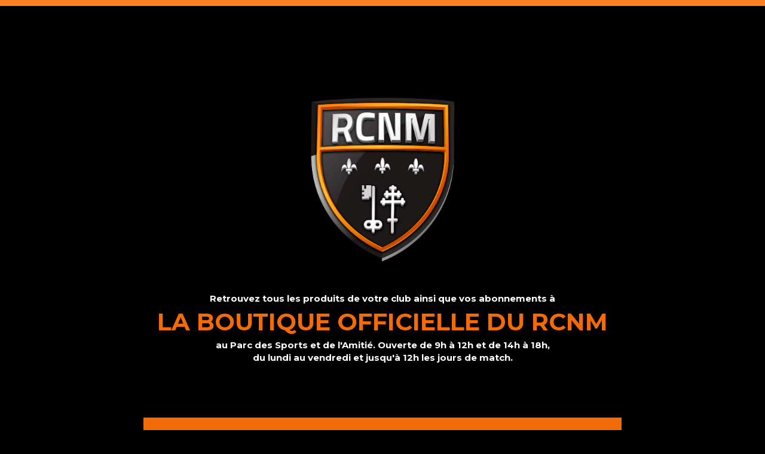

--- FILE ---
content_type: text/html
request_url: https://www.rcnm.com/
body_size: 4730
content:
<!DOCTYPE html PUBLIC "-//W3C//DTD HTML 4.01 Transitional//EN"
"http://www.w3.org/TR/html4/loose.dtd" />
<html lang="fr"/>
<head>

<meta charset="UTF-8">
<title>Racing Club Narbonne Méditerranée</title>
<meta name="Publisher" content="" />
<meta name="viewport" content="width=device-width, initial-scale=1.0">
<meta name="description" content="" />
 <link rel="shortcut icon" href="/favicon.png">


<link href="css/bootstrap.min.css" rel="stylesheet">
<link rel="stylesheet" type="text/css" href="css/css.css">
<link rel="stylesheet" href="https://maxcdn.bootstrapcdn.com/font-awesome/4.5.0/css/font-awesome.min.css">
<link href='https://fonts.googleapis.com/css?family=Montserrat:400,700' rel='stylesheet' type='text/css'>

</head>
<body>

    <header class="header">
        <img class="logo img-responsive" src="img/logo.png">
    </header>



<div class="container texte">
    <div class=" col-sm-12"><p>Retrouvez tous les produits de votre club ainsi que vos abonnements à<br/> <span>la boutique officielle du RCNM </span><br/>au Parc des Sports et de l'Amitié. Ouverte de 9h à 12h et de 14h à 18h, <br/>du lundi au vendredi et jusqu'à 12h les jours de match. </p>

    </div>
</div>


<iframe src="https://www.google.com/maps/embed?pb=!1m14!1m8!1m3!1d1454.6674303438929!2d3.0174597844515287!3d43.18148414202009!3m2!1i1024!2i768!4f13.1!3m3!1m2!1s0x0%3A0xa9138d5d6a8691c8!2sStade+d&#39;Honneur+du+Parc+des+Sports+et+de+l&#39;Amiti%C3%A9!5e0!3m2!1sfr!2sus!4v1472580586050" width="60%" height="350"  frameborder="0" style="border:0" ></iframe>


<p class='titre_consigne'><span>ÉTAT D'URGENCE</span><BR/>Des consignes de sécurité mises en place
pour les matchs à domicile du RCNM</p>

 <div class="consigne_securite"><p>

Dans le cadre de l’état d’urgence, la Ville de Narbonne et le Racing Club Narbonne Méditerranée ont pris les dispositions suivantes pour assurer la sécurité des matchs qui seront disputés au Parc des Sports et de l’Amitié, pour le compte du championnat de rugby Pro D2. Ces dispositions sont mises en œuvre dès le match qui opposera le Racing à Bourgoin, le vendredi 2 septembre à 20 h. <br/><br/>

<span>Accès au Parc des Sports et de l’Amitié</span>
<ul>
<li>L’avenue de Gruissan sera interdite à la circulation et au stationnement entre 19 h et 21 h. Les automobilistes devront stationner sur les parkings prévus à cet effet : parking du Théâtre, parking du Parc des Expositions et parkings du Parc des Sports (hors parking d’honneur dont l’accès est réservé aux personnes bénéficiant d’une accréditation). Attention : le stationnement sur les pelouses est strictement interdit et fera l’objet d’une verbalisation systématique.</li><br/>

<li>Les spectateurs sont invités à arriver une heure avant le début du match, afin de diminuer les files d’attente aux entrées du Parc des Sports et de l’Amitié.</li><br/>

<li>L’accès à l’enceinte sportive sera limité aux trois entrées suivantes :
entrée principale, située sur l’avenue de Gruissan. Pour les invités, l’accès se fera à partir du parking du chapiteau, dont l’accès sera strictement limité aux seuls détenteurs d’une autorisation accordée à cet effet ;
entrée annexe, située au 4, avenue Pierre-de-Coubertin (loge du gardien) ; 
entrée annexe située sur l’avenue Maître-Hubert-Mouly, face au Parc des Expositions.</li><br/>

<li>Ces trois accès et les accès aux tribunes feront l’objet d’une surveillance renforcée :
ouverture et contrôle visuel systématiques des sacs et paquets (il est vivement recommandé de s’en passer) ;
palpation obligatoire des spectateurs par des agents habilités ;
vigilance particulière à l’égard des objets interdits dans les stades (se référer au document joint en annexe). Les objets interdits découverts seront consignés pendant la durée du match.</li><br/>
</ul><br/>
Toute personne refusant de se soumettre à ces contrôles se verra interdire l’accès au stade. Cet accès sera également interdit aux personnes en état d’ébriété ou sous l’emprise de stupéfiants.<br/><br/>

<span>A l’intérieur du Parc des Sports et de l’Amitié</span><br/><br/>
L’usage <a href="https://www.jura-modelisme.fr/151-fumigenes" target="_blank">des fumigènes</a>, pétards, feux de bengale, pots de fumée et autres articles pyrotechniques est strictement interdit dans l’enceinte du stade. Tout contrevenant sera immédiatement expulsé et s’expose à des poursuites judiciaires lourdement sanctionnées.</p></div>

  <img class="consigne img-responsive" src="img/secu.jpg">



<footer>        <img class="logo-footer img-responsive" src="img/logo.png"></footer>

</body>   




</html>

--- FILE ---
content_type: text/css
request_url: https://www.rcnm.com/css/css.css
body_size: 1953
content:


body
{
	
	background-size:  cover;
	background-repeat: no-repeat;
	background-color: #000;
	border-top: 10px solid 	 #ff8027;
}



.logo
{
	margin: auto;
	width: 50%;
	min-width: 300px;
	max-width: 400px;
	padding-top: 8%;

	z-index: 100000000;
	display: block;	position: relative;
}

.consigne
{
	margin: auto;
	width: 50%;
	min-width: 300px;
	max-width: 400px;

	z-index: 100000000;
	display: block;	position: relative;
}

.consigne_securite
{
	max-width: 700px;
	margin: auto;

}

.consigne_securite 
{
	color: #fff;
	margin-bottom: 50px;
	padding: 0px 20px;
}

.consigne_securite  span 
{
	font-weight: bold;
	font-size: 18px;
	color:  #ff8027;
}



.texte p
{
	text-align: center;
	font-family: Montserrat, sans-serif;
	color:#fff;
	font-size: 15px;
	font-weight: bolder;
}

.texte span
{
	text-transform: uppercase;
	font-size: 40px;
	color: #f36b08;
}


.titre_consigne{

		text-align: center;
	font-family: Montserrat, sans-serif;
	color:#ff8027;
	font-size: 18px;
	font-weight: bolder;
	text-transform: uppercase;
	margin-top: 80px;
}

.texte
{
	padding-bottom: 80px;
}

iframe
{
	background-color: #f36b08;
	padding: 5px;
	margin-bottom: 75px;
	margin:auto;
	display:block;
	width:90%;
	max-width: 800px;
}

.social
{
	padding-top: 80px;
	padding-bottom: 80px;
}

.social p
{
	text-align: center;
	font-family: Montserrat, sans-serif;
	color:#fff;
	font-size: 15px;
	font-weight: bolder;
}

.icones
{
	margin: auto;
	width: 100px;
	height:50px;
}



.icon
{
	background-color: #fff;
	border-radius: 50px;
	height: 35px;
	width: 35px;
	text-align: center;
	display:block;
	margin: auto;
	float: left;

}
.facebook
{
	margin-right:10px;

}

.icon:hover
{
	background-color: #ff8027;
}
.icon i
{	line-height: 36px;
	color:#000;
	font-size: 18px;
}

.icon:hover i
{	
	color:#fff;

}

.logo-footer
{
	margin: auto;
	max-width: 60px;
	margin-top: -25px;

	display: block;
}
footer
{
	border-top: 5px solid #ff8027;	
	height:60px;
	width: 100%;


}